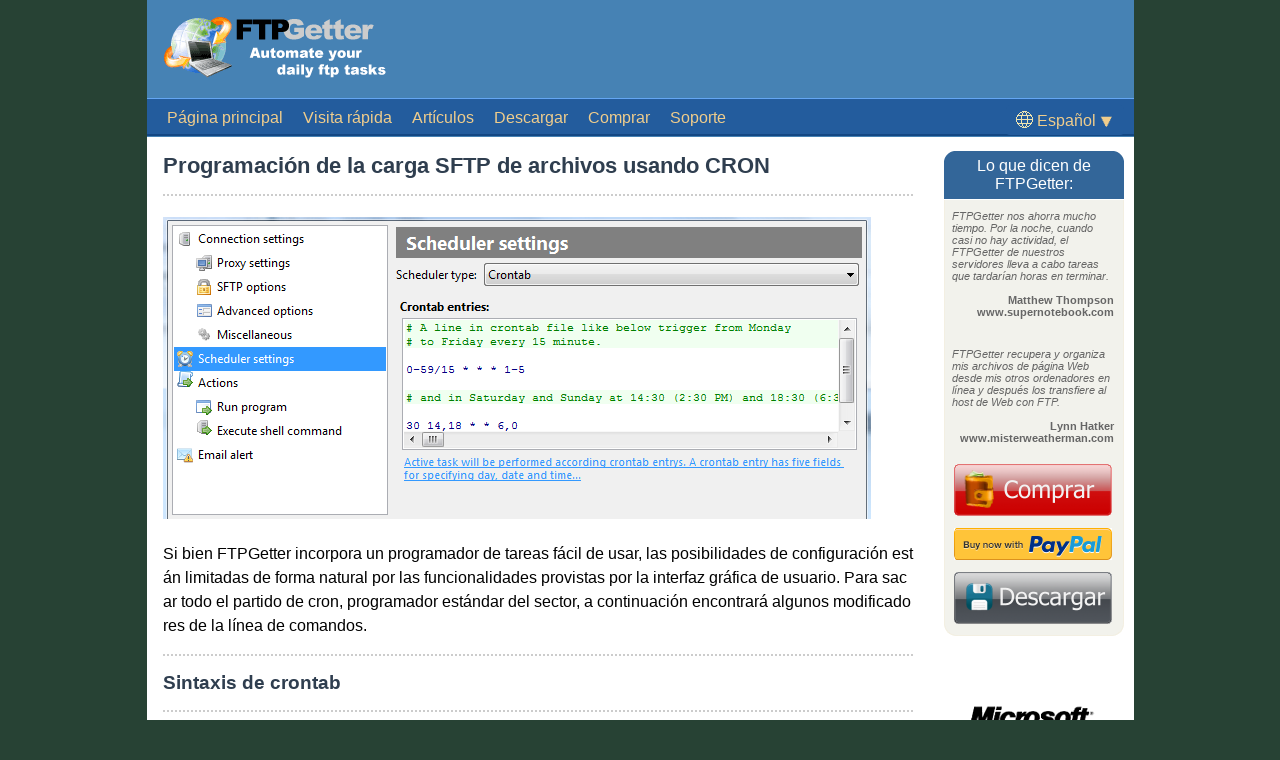

--- FILE ---
content_type: text/html; charset=UTF-8
request_url: https://www.ftpgetter.com/es/scheduling-sftp-uploads-using-cron.php
body_size: 3772
content:
<!DOCTYPE html><html lang='es'><head lang='es'><title>Programación de la carga SFTP de archivos usando CRON</title><meta name="description" content="Obtener toda la potencia del planificador cron estándar de la industria"><meta name="keywords" content="ftp, ftp client, upload web site, ftp transfers, upload manager, upload scheduler, automate download, automate upload, automated ftp client, schedule download, schedule upload, ftp server, schedule, scheduler, file transfer protocol, repetitive tasks, web site uploading, upload site, file upload"><link rel="canonical" href="https://www.ftpgetter.com/scheduling-sftp-uploads-using-cron.php"/><link rel="alternate" hreflang="x-default" href="https://www.ftpgetter.com/scheduling-sftp-uploads-using-cron.php"><link rel="alternate" hreflang="en" href="https://www.ftpgetter.com/scheduling-sftp-uploads-using-cron.php"/><link rel="alternate" hreflang="de" href="https://www.ftpgetter.com/de/scheduling-sftp-uploads-using-cron.php"/><link rel="alternate" hreflang="fr" href="https://www.ftpgetter.com/fr/scheduling-sftp-uploads-using-cron.php"/><link rel="alternate" hreflang="es" href="https://www.ftpgetter.com/es/scheduling-sftp-uploads-using-cron.php"/><link rel="alternate" hreflang="pt" href="https://www.ftpgetter.com/pt/scheduling-sftp-uploads-using-cron.php"/><meta name="robots" content="index, follow"><meta http-equiv="Content-Type" content="text/html; charset=utf-8"><meta name="Content-Language" CONTENT="es"><meta name="viewport" content="width=device-width, initial-scale=1.0"><link rel="SHORTCUT ICON" href="/favicon.ico"><link rel="stylesheet" href="/newstyle.css" type="text/css"><script async src="../scripts/ftpgjslib.js" type="text/javascript"></script><script async src="https://www.googletagmanager.com/gtag/js?id=G-B9GWRDVN2P"></script><script> window.dataLayer = window.dataLayer || []; function gtag(){dataLayer.push(arguments);} gtag('js', new Date()); gtag('config', 'G-B9GWRDVN2P');</script><script> window.dataLayer = window.dataLayer || []; function gtag() { dataLayer.push(arguments); } gtag("consent", "default", { ad_storage: "denied", ad_user_data: "denied", ad_personalization: "denied", analytics_storage: "denied", functionality_storage: "denied", personalization_storage: "denied", security_storage: "granted", wait_for_update: 2000, }); gtag("set", "ads_data_redaction", true); gtag("set", "url_passthrough", true);// 'regions':['GB','AT','BE','BG','CH','CY','DE','DK','EE','ES','FI','FR','GG','GR','HR','HU','IE','IM','IT','JE','LT','LU','LV','MT','NL','PL','PT','RO','SE','SI','SK']</script><script id="cookieyes" type="text/javascript" src="https://cdn-cookieyes.com/client_data/2c1f572102448c3fcdd726f8/script.js"></script></head><body><table border="0" align="center" cellpadding="0" cellspacing="0"> <tr> <td colspan=2> <div id="page-header"> <img src="/es/images/logo.png" alt="FTPGetter es un administrador automático y programador de FTP" height="62" width="250"> <div id="lang-select"> <ul class="languagepicker roundborders large"> <li><img src="/es/images/globe1.png" alt="Globe icon" height="17" width="17">&nbsp;Español&nbsp;<small>&#11206;</small></li><a href="/scheduling-sftp-uploads-using-cron.php"><li>English</li></a><a href="/de/scheduling-sftp-uploads-using-cron.php"><li>Deutsch</li></a><a href="/fr/scheduling-sftp-uploads-using-cron.php"><li>Français</li></a><a href="/pt/scheduling-sftp-uploads-using-cron.php"><li>Português</li></a></ul> </div> <div><div id="promo-div-img"> </div> <div id="footer-social"> <ul> <li class="social_link"> <a aria-label="FTPGetter on Facebook" target="_blank" rel="noopener" href="https://www.facebook.com/FTPGetter" class="fb_link"><i class="icon-facebook"></i></a> <a aria-label="FTPGetter on GooglePlus" target="_blank" rel="noopener" href="https://www.google.com/+ftpgetterteam/posts" class="gp_link"><i class="icon-gplus"></i></a> <a aria-label="FTPGetter on Twitter" target="_blank" rel="noopener" href="https://twitter.com/ftpgetter" class="tw_link"><i class="icon-twitter"></i></a> </li> </ul> </div> </div> </div> </td> </tr> <tr> <td colspan=2><div class="navigation-menu"> <ul id="navigation-menu-items"> <li><a href="/es/" >Página principal</a></li> <li><a href="/es/quick-tour.php" >Visita rápida</a></li> <li><a href="/es/articles.php" >Artículos</a></li> <li><a href="/es/download.php" >Descargar</a></li> <li><a href="/order.php" >Comprar</a></li> <li><a href="/es/support.php" >Soporte</a></li> </ul></div> </td> </tr> <tr> <td id="main-div" valign="top"> <div id="content-body"><h1>Programación de la carga SFTP de archivos usando CRON</h1><div class="content-block"><br><img src="/es/images/crontab-settings.png"><br><p>Si bien FTPGetter incorpora un programador de tareas fácil de usar, las posibilidades de configuración están limitadas de forma natural por las funcionalidades provistas por la interfaz gráfica de usuario. Para sacar todo el partido de cron, programador estándar del sector, a continuación encontrará algunos modificadores de la línea de comandos.</p></div><h2>Sintaxis de crontab</h2><div class="content-block"><p>El formato cron es simple pero muy potente. Se puede configurar para especificar tareas que deben ejecutarse una sola vez o periódicamente en un momento determinado.</p><p>El formato cron tiene 5 campos.</p><pre><br>* * * * *<br>- - - - -<br>| | | | |<br>| | | | ----- Day of week (0 - 7) (Sunday =0 or =7)<br>| | | ------- Month (1 - 12)<br>| | --------- Day (1 - 31)<br>| ----------- Hour (0 - 23)<br>------------- Minute (0 - 59)<br><br></pre><p>Cualquier campo puede rellenarse con un asterisco <b><i>&quot;*&quot;</i></b>, lo que significa el rango de valores completo, o con <b><i>&quot;todo&quot;</i></b>. El asterisco especifica <b><i>&quot;todos los minutos&quot;</i></b>, <b><i>&quot;todas las horas&quot;</i></b>, <b><i>&quot;todos los días&quot;</i></b>, etc.</p><p>Los campos también pueden contener listas de valores separados por coma, como <b><i>&quot;1,3,7&quot;</i></b>, así como intervalos <b><i>&quot;1-5&quot;</i></b>.</p><p>Si se desea ejecutar una acción cada 2 días, se especifica después del <b><i>&quot;*&quot;</i></b> o el intervalo. Por ejemplo, si una tarea debe ejecutarse cada 2 días, se indica <b><i>&quot;*/2&quot;</i></b>, lo que significa exactamente <b><i>&quot;una vez cada dos días&quot;</i></b>. El valor <b><i>&quot;0-23/2&quot;</i></b> en el campo hora significa <b><i>&quot;cada dos horas durante todo el día&quot;</i></b>. Alternativamente, también puede especificarse el mismo valor en forma de lista:<b><i>&quot;0,2,4,6,8,10,12,14,16,18,20,22&quot;</i></b>. De forma similar, el valor <b><i>&quot;*/4&quot;</i></b> en el campo minuto ejecutará la tarea cada 4 minutos. El valor <b><i>&quot;1-30/3&quot;</i></b> significa lo mismo que <b><i>&quot;1,4,7,10,13,16,19,22,25,28&quot;</i></b>.</p></div><h2>Ejemplos:</h2><div class="content-block"><p></p><pre><br>* * * * * * Every minute<br><br>59 23 31 12 5 * One minute before the end of the year, if the year end falls to Friday<br><br>45 17 7 6 * * Every year on 7th of June at 17:45<br><br>45 17 7 6 * 2001,2002 Once a year on 7th of June at 17:45, if the year is 2001 or 2002<br><br>0,15,30,45 0,6,12,18 1,15,31 * 1-5 * At 00:00, 00:15, 00:30, 00:45, 06:00, 06:15, 06:30,<br> 06:45, 12:00, 12:15, 12:30, 12:45, 18:00, 18:15,<br> 18:30, 18:45, on the 1st, 15th and 31st of every month<br> from Monday to Friday only<br><br><br>*/15 */6 1,15,31 * 1-5 * At 00:00, 00:15, 00:30, 00:45, 06:00, 06:15, 06:30,<br> 06:45, 12:00, 12:15, 12:30, 12:45, 18:00, 18:15,<br> 18:30, 18:45, on the 1st, 15th and 31st of every month<br> from Monday (yet another notation)<br><br><br>* * * 1,3,5,7,9,11 * * Every minute in January, March, May, July, September, and November<br><br>0 9 1-7 * 1 * First Monday of every month at 9 am<br><br>0 0 1 * * * Midnight on the first day of every month<br><br>* 0-11 * * * Every minute before noon<br><br>* * * 1,2,3 * * Every minute in January, February, and March<br><br>0 0 * * * * Every midnight<br><br>0 0 * * 3 * Every midnight on Wednesdays<br><br></pre><p></p><p>Los registros de líneas complejas múltiples pueden especificarse fácilmente. Por ejemplo</p><pre>0 9 1-7 * 1 * 0 0 1 * * * </pre>Los registros anteriores indican que las tareas se ejecutarán el primer lunes de cada mes a las 9:00 y a las 00:00, así como el primer día de cada mes.<p></p></div><br>&nbsp;<br>&nbsp; </div> </td> <td id="advert-div" valign="top"> <dl class="testimonial-short"> <dt>Lo que dicen de FTPGetter:</dt> <dd>FTPGetter nos ahorra mucho tiempo. Por la noche, cuando casi no hay actividad, el FTPGetter de nuestros servidores lleva a cabo tareas que tardarían horas en terminar. <br><br><div class="testimonial-short-signature"><strong>Matthew Thompson<br> www.supernotebook.com</strong></div> </dd> <dd></dd> <dd></dd> <dd>FTPGetter recupera y organiza mis archivos de página Web desde mis otros ordenadores en línea y después los transfiere al host de Web con FTP. <br><br><div class="testimonial-short-signature"><strong>Lynn Hatker<br> www.misterweatherman.com</strong></div> </dd> <dd></dd> <dd><center><a href="/order.php"><img src="images/btn_order_l.png" width="158" height="52" alt="Comprar FTPGetter ahora"></a></center></dd> <dd><center><a href="/order.php?op=ppg"><img src="images/pay-with-paypal.png" width="158" height="32" alt="Buy now with PayPal" /></a></center></dd> <dd><center><a href="/es/download.php"><img src="images/btn_download_l.png" width="158" height="52" alt="Descargar FTPGetter ahora"></a></center></dd> </dl><br><br><center><img src="images/mcp-logo.png" width="153" height="94" alt="Mircosoft Certified Partner"></center><br><br><br><ul><li class="social_link"><a target="_blank" rel="noopener" href="https://www.facebook.com/FTPGetter" class="fb_link"><i class="icon-facebook"></i></a><a target="_blank" rel="noopener" href="https://www.google.com/+ftpgetterteam/posts" class="gp_link"><i class="icon-gplus"></i></a><a target="_blank" rel="noopener" href="https://twitter.com/ftpgetter" class="tw_link"><i class="icon-twitter"></i></a></li></ul></td></tr><tr> <td colspan=3> <div id="page-footer"> <center>Copyright &copy; 2005 - 2025 FTPGetter Team. Todos los derechos reservados.<br><br><a href="/terms.php">Terms of Service</a>&nbsp;|&nbsp;<a href="/privacy.php">Privacy Policy</a>&nbsp;|&nbsp;<a href="/es/site-map.php">Mapa del sitio</a></center> </div> </td></tr></table></body></html>

--- FILE ---
content_type: text/css
request_url: https://www.ftpgetter.com/newstyle.css
body_size: 16053
content:
body{margin:0;font:100% Trebuchet MS,Arial,Tahoma,Sans-Serif}a,dl,dt,li,p,table,ul{font-size:100%}p{line-height:1.5em}h1{font-size:140%;font-weight:700}h2{font-size:120%;font-weight:700}img{border:none;max-width:100%;height:auto}img.right-img{float:left;margin:0 1em 0 0}img.left-img{float:right;margin:0 1em 0 0}.dd-header{font-size:50%;font-weight:700;text-align:left;margin-bottom:1em}a{text-decoration:none}.content-block dd a,.content-block p a,.content-block ul a{text-decoration:underline}dl{max-width:180px;margin:14px 10px 20px 15px;padding:0}dt{margin:0 0 10px;padding:6px;text-align:center}dd{margin:0 0 0 4px;padding:0 10px 10px 4px;color:#666}#content-body{max-width:750px;margin:1em}#page-footer,#page-header{padding:1em;text-align:center}#page-header{text-align:left;position:relative}.content-block{margin-top:.5em;margin-bottom:.5em;border-top:2px dotted #CCC;border-bottom:2px dotted #CCC;display:table;position:relative}.content-block img,.content-block p{padding-top:.2em}.content-block li{padding-bottom:12px}.intro{position:static;left:100px;display:table;float:left}.steps-list{margin-top:2em;position:relative;display:table;float:left}.steps-list h2{margin:0 0 20px 26px}.steps-list img{float:left;margin:0 1em 0 0}.steps-list dd a{text-decoration:none;font-weight:700}.steps-list dd{color:#000;line-height:1.5em;padding-left:20px;padding-right:20px}.steps-list dt{padding-left:26px;padding-right:26px;padding-top:20px;text-align:left}.steps-list dl{max-width:740px;margin:0 10px 20px 0;padding:0}ul.steps_list{list-style:disc;margin:1.5em 0 0;padding:2em;line-height:1.5em}.testimonial-short dd{font-size:70%;font-style:italic}.testimonial-short dd a,.testimonial-short dd strong{font-style:normal}.testimonial-short-signature{text-align:right}.btg2{background-color:#90EE90;width:600px;padding:10px;border:solid #006400}.btg2 p{text-align:left}a.vsl_help{text-decoration:none;color:#000;border-bottom:dashed 1px #000}a.vsl_help span{display:none}a.vsl_help:hover{position:relative}a.vsl_help:hover span{position:absolute;display:block;left:10px;top:-16px;border:1px solid #000;background:#ddd;color:#000;white-space:pre;padding:1px;font-size:11px}p{padding-bottom:0;padding-top:0;margin-bottom:1em;margin-top:1em}#bshot-container{position:relative}#bshot-left{position:absolute;left:0;top:0;max-width:120px}#bshot-content{position:relative;padding-left:150px;padding-right:150px;padding-top:15px;font-size:105%;text-align:justify}#bshot-right{position:absolute;right:0;top:0;max-width:120px}img.adv-win-logo{padding-top:2em;margin-top:2em;padding-bottom:1em;margin-bottom:1em}.content-block1{position:relative}.parent{background-color:#f0f;position:absolute;top:0;left:0;width:100%}body{color:#000;background-color:#274234}.dd-header,h1,h2,h3{color:#2F3E4F;background-color:transparent}dt{color:#fff;background:url('[data-uri]') top left no-repeat #235C9D;border-bottom:1px solid #fff}dl{color:#000;background:url('[data-uri]') bottom left no-repeat #EEF5EE}.steps-list dt{background:url(images/steps-list.png) top left no-repeat #FFFACD;border-bottom:0 solid #FFFACD;color:#036}.steps-list dl{color:#000;background:url(images/steps-list.png) bottom left no-repeat #FFFACD}#page-footer,#page-header,table{background-color:#4682B4}#page-footer,#page-header{background-image:url('[data-uri]')}#page-footer{border-top:1px solid #64A6F3;color:#FDF5E6}#page-footer a{color:#F0CD8C}.navigation-menu{border-top:1px solid #64A6F3;border-bottom:2px solid #134783;background:#235C9D}#navigation-menu-items a:link,#navigation-menu-items a:visited{color:#F0CD8C}#navigation-menu-items a.active:link,#navigation-menu-items a.active:visited,#navigation-menu-items a:hover{border-bottom:4px solid #134783;color:#FDF5E6}#navigation-menu-items a:hover{border-bottom:4px solid #FDF5E6;color:#FDF5E6}#advert-div,#main-div{background-color:#fff}.navigation-menu{padding-top:10px;padding-bottom:5px;margin:0}#navigation-menu-items{font-family:verdana,arial,helvetica;margin:0;padding:0 0 20px 10px}#navigation-menu-items li{margin:0;display:inline;list-style-type:none;padding-bottom:6px;text-align:center}#navigation-menu-items a:link,#navigation-menu-items a:visited{float:left;margin:0 10px;padding-bottom:10px;text-decoration:none;text-align:center}#navigation-menu-items a.active:link,#navigation-menu-items a.active:visited,#navigation-menu-items a:hover{padding-bottom:4px;text-align:center}table.sales_form{border:1px solid #A9A9A9;background-color:#F0FDF1;text-align:center}tr.sales-row-title td{padding:20px 10px;line-height:1em;background-color:#235C9D;color:#fff;border-left:1px solid #fff;font-size:16px}tr.sales-row td{border-top:1px solid #A9A9A9;padding:10px;line-height:1em;border-left:1px solid #A9A9A9}tr.sales-row td a{border:1px solid #BDB76B;padding:3px 10px;margin-left:20px;color:#9A7316;background-color:khaki}tr.sales-row td a:hover{border:1px solid #964D16;background-color:#D2691E;color:khaki}.testimonial{background-color:#D7E7D7;padding:.5em}.testimonial-sign{font-weight:700;text-align:right}#lang-select{top:105px;right:0;margin-right:10px;font-size:70%;text-align:right;color:#FAFAD2;position:absolute}#lang-select img{vertical-align:text-top;width:17px;height:17px}#lang-select a{color:#FAFAD2}#breadcrumb p{margin-top:.2em}#sitemap{margin-top:4em;margin-bottom:5em;vertical-align:middle;padding:1em 1em 10em}#sitemap ul{list-style:none}#sitemap ul ul{list-style:square}#sitemap a,#sitemap ul li{font-size:18px;font-weight:700;line-height:1.5em}#sitemap ul li ul li{font-size:14px;font-weight:700}table.support_form{border:1px solid #A9A9A9;background-color:#D3D3D3;text-align:center}tr.download-row-title td{padding:10px;line-height:1em}tr.download-row td{border-top:1px solid #A9A9A9;background-color:#fff;padding:6px}tr.download-row td a{border:0 solid #fff}.update_available{font-size:2em;border:thin dotted #000;background-color:#FFA07A;text-align:center;padding:2em}#rounded-corner{font-family:"Lucida Sans Unicode","Lucida Grande",Sans-Serif;font-size:.8em;width:80%;text-align:center;border-collapse:collapse}#rounded-corner thead th.rounded-company{background:url('[data-uri]') left -1px no-repeat #b9c9fe}#rounded-corner thead th.rounded-q4{background:url('[data-uri]') right -1px no-repeat #b9c9fe}#rounded-corner th{padding:8px;font-weight:400;font-size:1.2em;color:#039;background:#b9c9fe}#rounded-corner td{padding:8px;background:#e8edff;border-top:0 solid #fff;color:#669;font-size:1.2em}#rounded-corner tfoot td.rounded-foot-left{background:url('[data-uri]') left bottom no-repeat #e8edff}#rounded-corner tfoot td.rounded-foot-right{background:url('[data-uri]') right bottom no-repeat #e8edff}#rounded-corner td.rounded-subtitle{text-align:left;background-color:#9CC4C4;font-size:12px;line-height:.5em;padding-left:2em;font-weight:700}#rounded-corner td.item-name{text-align:left;padding-left:2em;font-size:1em}#promo-div{display:block;top:10px;right:0;margin-right:20px;font-family:Arial,Helvetica,sans-serif;font-size:2em;text-align:right;line-height:.9em;position:absolute}#promo-div a{font-family:Arial,Helvetica,sans-serif;font-size:18px;text-align:right;line-height:1.8em;color:#fff;outline:0}#promo-div-img{display:block;top:18px;right:0;margin-right:10px;font-family:Arial,Helvetica,sans-serif;font-size:2em;text-align:right;line-height:.9em;position:absolute;border:0 solid #999}.youtube{background-position:center;background-repeat:no-repeat;position:relative;display:inline-block;overflow:hidden;transition:all 200ms ease-out;cursor:pointer}.youtube .play{background:url('[data-uri]') center center no-repeat; position:absolute;height:100%;width:100%;opacity:.9;}.youtube .play:hover{background:url('[data-uri]') center center no-repeat;opacity:1;}.social_link{list-style:none;margin-right:0}.social_link a{width:32px;height:32px;text-align:center;color:#fff;font-size:27px;line-height:58px;display:inline-block;margin-left:1px;transition:all;vertical-align:middle}.social_link a:hover{opacity:.85}.social_link .fb_link{background-color:#405f94;background-image:url('[data-uri]')}.social_link .tw_link{background-color:#48aee5;background-image:url('[data-uri]')}.social_link .gp_link{background-color:#cc5144;background-image:url('[data-uri]')}input[type=text],textarea{width:100%}.youtube{width:100%;height:360px;background-size:100%;max-width:640px}.content-block{overflow-wrap:break-word;word-wrap:break-word;word-break:break-all}#footer-social{display:none}#download-phone{display:none}#download-windows{display:inline}@media only screen and (max-device-width :780px){#download-phone{display:inline}#download-windows,#advert-div,#promo-div-img{display:none}#footer-social{display:flex;top:18px;right:0;margin-right:10px;position:absolute;border:0 solid #999}#lang-select{top:72px}.lnglbl{display:none}pre{white-space:pre-wrap;white-space:-moz-pre-wrap;white-space:-pre-wrap;white-space:-o-pre-wrap;word-wrap:break-word}}
.itm-nckd{
background-image: url('[data-uri]');
width:22px;
height:22px;
display: inline-block;
vertical-align: middle;
}
.itm-ckd{
background-image: url('[data-uri]');
width:24px;
height:24px;
display: inline-block;
vertical-align: middle;
}
#download-phone body{
  background: #F8A434;
  font-family: 'Lato', sans-serif;
  color: #FDFCFB;
  text-align: center;
}


#download-phone form {
  max-width: 100%;
  margin: 17% auto;
  background: #F8A434;

}


#download-phone .header {
  font-size: 35px;
  text-transform: uppercase;
  letter-spacing: 5px;
}


#download-phone .description {
  font-size: 14px;
  letter-spacing: 1px;
  line-height: 1.3em;
  margin: -2px 0 45px;
}


#download-phone .input {
  display: flex;
  align-items: center;
  height: 100px;
}


#download-phone .button {
  height: 44px;
  border: none;
}

  
#download-phone #email {
  width: 65%;
  background: #FDFCFB;
  font-family: inherit;
  color: #737373;
  letter-spacing: 1px;
  text-indent: 5%;
  border-radius: 5px 0 0 5px;
  margin-left:10%;
}


#download-phone #submit {
  width: 15%;
  height: 46px;
  background: #E86C8D;
  font-family: inherit;
  font-weight: bold;
  color: inherit;
  letter-spacing: 1px;
  border-radius: 0 5px 5px 0;
  cursor: pointer;
  transition: background .3s ease-in-out;
}
  

#download-phone #submit:hover {
  background: #d45d7d;
}
  

#download-phone input:focus {
  outline: none;
  outline: 2px solid #E86C8D;
  box-shadow: 0 0 2px #E86C8D;
}#pricelisttable {width:960px;}#pricelisttable td{height:2.1em;}#pricelisttable td.link{background: transparent;}#pricelisttable td.link a {float:left;width: 175%;height: 1.5em;position:relative;top:4px;text-decoration:none;color:#000;z-index: 2;/*background: url(no.gif);*/}#pricelisttable td.link a:hover{color:Black;}#pricelisttable table tr:hover td{background: #8FBC8F;color: #000;position:relative;/*IE7 needs this*/}#pricelisttable table tr:hover td.nohov{background: #EEF5EE;color: #000;position:relative;/*IE7 needs this*/}#pricelisttable a.soffr{position:relative;z-index: 4;}#pricelisttable a.soffr:hover{text-decoration:underline}body{color: Black;background-color: #274234;}#pricelisttable{position:relative;}#pricelisttable h1{font-family: Arial, Helvetica, sans-serif;font-size: 1.5em;text-align: center;line-height: 0.9em;}#pricelisttable h1.h1left{font-family: Arial, Helvetica, sans-serif;font-size: 1.5em;text-align: left;line-height: 0.9em;}#pricelisttable h1.h1right{font-family: Arial, Helvetica, sans-serif;font-size: 1.5em;text-align: right;line-height: 0.9em;}#pricelisttable h1 a{font-family: Arial, Helvetica, sans-serif;font-size: 22px; text-align: center; font-weight:bold;	color:#FFD700;line-height: 0.9em;outline: none;}#pricelisttable p{font-size:80%;}#pricelisttable p{text-align:justify}.disk-table{border: solid 1px; background-color: #EEF5EE;}.disk-table tr td{padding: 5px;}.disk-table{width:100%!important;}.pr_h{height:26px;background-color: rgb(35, 92, 157); text-align: center; color:#ffffff; font-family: Verdana, Arial, Helvetica, sans-serif; font-size:1em; /*font-weight: bold;*/}.pr_l{background-color: rgb(205, 224, 205);}.price_list{position: absolute; left: 0; top: 0;}.myselect{    border: 0.5px solid #ccc;    width: 100%;	height: 26px;    border-radius: 3px;    overflow: hidden;	font-family: /*Verdana,*/ Arial, Helvetica, sans-serif; font-size:0.85em;    background: #fafafa url("img/icon-select.png") no-repeat 90% 50%;}.myselect select {    padding: 5px 8px;    width: 130%;    border: none;    box-shadow: none;    background: transparent;    background-image: none;    -webkit-appearance: none;}.myselect select:focus {    outline: none;}#promo-div{display: block; position: absolute; top: 10px; right: 0; margin-right: 10px;	font-family: Arial, Helvetica, sans-serif; font-size: 4em; text-align: right; line-height: 0.9em;}#promo-div a{font-family: Arial, Helvetica, sans-serif;font-size: 26px; text-align: right;	line-height: 0.9em;color: Black;outline: none;}.promo-span{font-size: 65%;}#price_one{color: #FFD700; font-size: 140%;}

.languagepicker {
background-color: transparent;
	display: inline-block;
	padding: 0;
	height: 30px;
	overflow: hidden;
	transition: all .3s ease;
	margin: 0 0px 10px 0;
	vertical-align: top;
	float: left;
        font-size: 145%;
        font-weight: normal;
        text-align: center;}
.languagepicker:hover {height: 81px;/* don't forget the 1px border */}
.languagepicker a li {background: white; color:black;}
.languagepicker li:hover {background: #235C9D; color: #FDF5E6;}
.languagepicker a li:hover {background: #DDD; color: black;}

.languagepicker li {
	display: block;
	padding: 0px 10px;
	line-height: 30px;
	border-top: 0px solid #EEE;
	background: #235C9D; /*parent color*/
        color: #F0CD8C;
}
.languagepicker li a:hover{background-color: #EEE;}
.roundborders {border-radius: 4px;}
.large:hover {height: 153px;/* don't forget the 1px border! The first language is 40px heigh, the others are 41px  245 */}


--- FILE ---
content_type: application/javascript
request_url: https://www.ftpgetter.com/scripts/ftpgjslib.js
body_size: 590
content:
function r(t){/in/.test(document.readyState)?setTimeout("r("+t+")",9):t()}r(function(){if(document.getElementsByClassName)var t=document.getElementsByClassName("youtube");else var e=function(t,e){for(var a=[],s=new RegExp("(^| )"+e+"( |$)"),i=t.getElementsByTagName("*"),n=0,r=i.length;r>n;n++)s.test(i[n].className)&&a.push(i[n]);return a},t=e(document.body,"youtube");for(var a=t.length,s=0;a>s;s++){t[s].style.backgroundImage="url('/images/ytftpgetter.png')";var i=document.createElement("div");i.setAttribute("class","play"),t[s].appendChild(i),t[s].onclick=function(){/*_myuga("send","event","Play Getting Started","Main page",window.location.pathname);*/var t=document.createElement("iframe"),e="https://www.youtube.com/embed/"+this.id+"?autoplay=1&autohide=1&controls=2";this.getAttribute("data-params")&&(e+="&"+this.getAttribute("data-params")),t.setAttribute("src",e),t.setAttribute("frameborder","0"),t.setAttribute("allowfullscreen","1"),t.style.width=this.style.width,t.style.height=this.style.height,this.parentNode.replaceChild(t,this)}}});